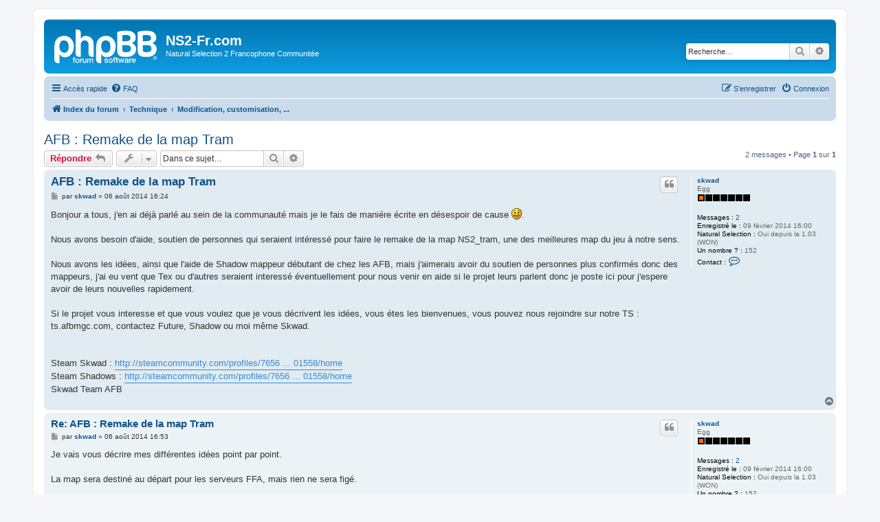

--- FILE ---
content_type: text/html; charset=UTF-8
request_url: https://www.naturalselection2.fr/forum/viewtopic.php?f=6&p=11127&sid=170c850f16f43b9bb585719f93f501db
body_size: 7069
content:

<!DOCTYPE html>
<html dir="ltr" lang="fr">
<head>
<meta charset="utf-8" />
<meta http-equiv="X-UA-Compatible" content="IE=edge">
<meta name="viewport" content="width=device-width, initial-scale=1" />

<title>AFB : Remake de la map Tram - NS2-Fr.com</title>


	<link rel="canonical" href="https://www.naturalselection2.fr/forum/viewtopic.php?t=1369">

<!--
	phpBB style name: prosilver
	Based on style:   prosilver (this is the default phpBB3 style)
	Original author:  Tom Beddard ( http://www.subBlue.com/ )
	Modified by:
-->

<link href="./assets/css/font-awesome.min.css?assets_version=7" rel="stylesheet">
<link href="./styles/prosilver/theme/stylesheet.css?assets_version=7" rel="stylesheet">
<link href="./styles/prosilver/theme/fr/stylesheet.css?assets_version=7" rel="stylesheet">




<!--[if lte IE 9]>
	<link href="./styles/prosilver/theme/tweaks.css?assets_version=7" rel="stylesheet">
<![endif]-->





</head>
<body id="phpbb" class="nojs notouch section-viewtopic ltr ">


<div id="wrap" class="wrap">
	<a id="top" class="top-anchor" accesskey="t"></a>
	<div id="page-header">
		<div class="headerbar" role="banner">
					<div class="inner">

			<div id="site-description" class="site-description">
		<a id="logo" class="logo" href="./index.php?sid=dd27fbaffad76795aa37585552c0f365" title="Index du forum">
					<span class="site_logo"></span>
				</a>
				<h1>NS2-Fr.com</h1>
				<p>Natural Selection 2 Francophone Communitée</p>
				<p class="skiplink"><a href="#start_here">Vers le contenu</a></p>
			</div>

									<div id="search-box" class="search-box search-header" role="search">
				<form action="./search.php?sid=dd27fbaffad76795aa37585552c0f365" method="get" id="search">
				<fieldset>
					<input name="keywords" id="keywords" type="search" maxlength="128" title="Recherche par mots-clés" class="inputbox search tiny" size="20" value="" placeholder="Recherche…" />
					<button class="button button-search" type="submit" title="Rechercher">
						<i class="icon fa-search fa-fw" aria-hidden="true"></i><span class="sr-only">Rechercher</span>
					</button>
					<a href="./search.php?sid=dd27fbaffad76795aa37585552c0f365" class="button button-search-end" title="Recherche avancée">
						<i class="icon fa-cog fa-fw" aria-hidden="true"></i><span class="sr-only">Recherche avancée</span>
					</a>
					<input type="hidden" name="sid" value="dd27fbaffad76795aa37585552c0f365" />

				</fieldset>
				</form>
			</div>
						
			</div>
					</div>
				<div class="navbar" role="navigation">
	<div class="inner">

	<ul id="nav-main" class="nav-main linklist" role="menubar">

		<li id="quick-links" class="quick-links dropdown-container responsive-menu" data-skip-responsive="true">
			<a href="#" class="dropdown-trigger">
				<i class="icon fa-bars fa-fw" aria-hidden="true"></i><span>Accès rapide</span>
			</a>
			<div class="dropdown">
				<div class="pointer"><div class="pointer-inner"></div></div>
				<ul class="dropdown-contents" role="menu">
					
											<li class="separator"></li>
																									<li>
								<a href="./search.php?search_id=unanswered&amp;sid=dd27fbaffad76795aa37585552c0f365" role="menuitem">
									<i class="icon fa-file-o fa-fw icon-gray" aria-hidden="true"></i><span>Sujets sans réponse</span>
								</a>
							</li>
							<li>
								<a href="./search.php?search_id=active_topics&amp;sid=dd27fbaffad76795aa37585552c0f365" role="menuitem">
									<i class="icon fa-file-o fa-fw icon-blue" aria-hidden="true"></i><span>Sujets actifs</span>
								</a>
							</li>
							<li class="separator"></li>
							<li>
								<a href="./search.php?sid=dd27fbaffad76795aa37585552c0f365" role="menuitem">
									<i class="icon fa-search fa-fw" aria-hidden="true"></i><span>Rechercher</span>
								</a>
							</li>
					
											<li class="separator"></li>
													<li>
								<a href="./memberlist.php?sid=dd27fbaffad76795aa37585552c0f365" role="menuitem">
									<i class="icon fa-group fa-fw" aria-hidden="true"></i><span>Membres</span>
								</a>
							</li>
																			<li>
								<a href="./memberlist.php?mode=team&amp;sid=dd27fbaffad76795aa37585552c0f365" role="menuitem">
									<i class="icon fa-shield fa-fw" aria-hidden="true"></i><span>L’équipe du forum</span>
								</a>
							</li>
																<li class="separator"></li>

									</ul>
			</div>
		</li>

				<li data-skip-responsive="true">
			<a href="/forum/app.php/help/faq?sid=dd27fbaffad76795aa37585552c0f365" rel="help" title="Foire aux questions (Questions posées fréquemment)" role="menuitem">
				<i class="icon fa-question-circle fa-fw" aria-hidden="true"></i><span>FAQ</span>
			</a>
		</li>
						
			<li class="rightside"  data-skip-responsive="true">
			<a href="./ucp.php?mode=login&amp;redirect=viewtopic.php%3Ff%3D6%26p%3D11127&amp;sid=dd27fbaffad76795aa37585552c0f365" title="Connexion" accesskey="x" role="menuitem">
				<i class="icon fa-power-off fa-fw" aria-hidden="true"></i><span>Connexion</span>
			</a>
		</li>
					<li class="rightside" data-skip-responsive="true">
				<a href="./ucp.php?mode=register&amp;sid=dd27fbaffad76795aa37585552c0f365" role="menuitem">
					<i class="icon fa-pencil-square-o  fa-fw" aria-hidden="true"></i><span>S’enregistrer</span>
				</a>
			</li>
						</ul>

	<ul id="nav-breadcrumbs" class="nav-breadcrumbs linklist navlinks" role="menubar">
				
		
		<li class="breadcrumbs" itemscope itemtype="https://schema.org/BreadcrumbList">

			
							<span class="crumb" itemtype="https://schema.org/ListItem" itemprop="itemListElement" itemscope><a itemprop="item" href="./index.php?sid=dd27fbaffad76795aa37585552c0f365" accesskey="h" data-navbar-reference="index"><i class="icon fa-home fa-fw"></i><span itemprop="name">Index du forum</span></a><meta itemprop="position" content="1" /></span>

											
								<span class="crumb" itemtype="https://schema.org/ListItem" itemprop="itemListElement" itemscope data-forum-id="1"><a itemprop="item" href="./viewforum.php?f=1&amp;sid=dd27fbaffad76795aa37585552c0f365"><span itemprop="name">Technique</span></a><meta itemprop="position" content="2" /></span>
															
								<span class="crumb" itemtype="https://schema.org/ListItem" itemprop="itemListElement" itemscope data-forum-id="6"><a itemprop="item" href="./viewforum.php?f=6&amp;sid=dd27fbaffad76795aa37585552c0f365"><span itemprop="name">Modification, customisation, ...</span></a><meta itemprop="position" content="3" /></span>
							
					</li>

		
					<li class="rightside responsive-search">
				<a href="./search.php?sid=dd27fbaffad76795aa37585552c0f365" title="Voir les options de recherche avancée" role="menuitem">
					<i class="icon fa-search fa-fw" aria-hidden="true"></i><span class="sr-only">Rechercher</span>
				</a>
			</li>
			</ul>

	</div>
</div>
	</div>

	
	<a id="start_here" class="anchor"></a>
	<div id="page-body" class="page-body" role="main">
		
		
<h2 class="topic-title"><a href="./viewtopic.php?f=6&amp;t=1369&amp;sid=dd27fbaffad76795aa37585552c0f365">AFB : Remake de la map Tram</a></h2>
<!-- NOTE: remove the style="display: none" when you want to have the forum description on the topic body -->
<div style="display: none !important;">Sorties de nouveaux mods, customisations, ..., c'est par ici.<br /></div>


<div class="action-bar bar-top">
	
			<a href="./posting.php?mode=reply&amp;f=6&amp;t=1369&amp;sid=dd27fbaffad76795aa37585552c0f365" class="button" title="Répondre">
							<span>Répondre</span> <i class="icon fa-reply fa-fw" aria-hidden="true"></i>
					</a>
	
			<div class="dropdown-container dropdown-button-control topic-tools">
		<span title="Outils de sujet" class="button button-secondary dropdown-trigger dropdown-select">
			<i class="icon fa-wrench fa-fw" aria-hidden="true"></i>
			<span class="caret"><i class="icon fa-sort-down fa-fw" aria-hidden="true"></i></span>
		</span>
		<div class="dropdown">
			<div class="pointer"><div class="pointer-inner"></div></div>
			<ul class="dropdown-contents">
																												<li>
					<a href="./viewtopic.php?f=6&amp;t=1369&amp;sid=dd27fbaffad76795aa37585552c0f365&amp;view=print" title="Imprimer le sujet" accesskey="p">
						<i class="icon fa-print fa-fw" aria-hidden="true"></i><span>Imprimer le sujet</span>
					</a>
				</li>
											</ul>
		</div>
	</div>
	
			<div class="search-box" role="search">
			<form method="get" id="topic-search" action="./search.php?sid=dd27fbaffad76795aa37585552c0f365">
			<fieldset>
				<input class="inputbox search tiny"  type="search" name="keywords" id="search_keywords" size="20" placeholder="Dans ce sujet…" />
				<button class="button button-search" type="submit" title="Rechercher">
					<i class="icon fa-search fa-fw" aria-hidden="true"></i><span class="sr-only">Rechercher</span>
				</button>
				<a href="./search.php?sid=dd27fbaffad76795aa37585552c0f365" class="button button-search-end" title="Recherche avancée">
					<i class="icon fa-cog fa-fw" aria-hidden="true"></i><span class="sr-only">Recherche avancée</span>
				</a>
				<input type="hidden" name="t" value="1369" />
<input type="hidden" name="sf" value="msgonly" />
<input type="hidden" name="sid" value="dd27fbaffad76795aa37585552c0f365" />

			</fieldset>
			</form>
		</div>
	
			<div class="pagination">
			2 messages
							&bull; Page <strong>1</strong> sur <strong>1</strong>
					</div>
		</div>




			<div id="p11126" class="post has-profile bg2">
		<div class="inner">

		<dl class="postprofile" id="profile11126">
			<dt class="has-profile-rank no-avatar">
				<div class="avatar-container">
																			</div>
								<a href="./memberlist.php?mode=viewprofile&amp;u=1224&amp;sid=dd27fbaffad76795aa37585552c0f365" class="username">skwad</a>							</dt>

						<dd class="profile-rank">Egg<br /><img src="./images/ranks/rang1.gif" alt="Egg" title="Egg" /></dd>			
		<dd class="profile-posts"><strong>Messages :</strong> <a href="./search.php?author_id=1224&amp;sr=posts&amp;sid=dd27fbaffad76795aa37585552c0f365">2</a></dd>		<dd class="profile-joined"><strong>Enregistré le :</strong> 09 février 2014 16:00</dd>		
		
											<dd class="profile-custom-field profile-antispam"><strong>Natural Selection :</strong> Oui depuis la 1.03 (WON)</dd>
												<dd class="profile-custom-field profile-antispamnb"><strong>Un nombre ? :</strong> 152</dd>
							
							<dd class="profile-contact">
				<strong>Contact :</strong>
				<div class="dropdown-container dropdown-left">
					<a href="#" class="dropdown-trigger" title="Contacter skwad">
						<i class="icon fa-commenting-o fa-fw icon-lg" aria-hidden="true"></i><span class="sr-only">Contacter skwad</span>
					</a>
					<div class="dropdown">
						<div class="pointer"><div class="pointer-inner"></div></div>
						<div class="dropdown-contents contact-icons">
																																								<div>
																	<a href="./ucp.php?i=pm&amp;mode=compose&amp;action=quotepost&amp;p=11126&amp;sid=dd27fbaffad76795aa37585552c0f365" title="Envoyer un message privé" class="last-cell">
										<span class="contact-icon pm-icon">Envoyer un message privé</span>									</a>
																	</div>
																					</div>
					</div>
				</div>
			</dd>
				
		</dl>

		<div class="postbody">
						<div id="post_content11126">

					<h3 class="first">
						<a href="./viewtopic.php?p=11126&amp;sid=dd27fbaffad76795aa37585552c0f365#p11126">AFB : Remake de la map Tram</a>
		</h3>

													<ul class="post-buttons">
																																									<li>
							<a href="./posting.php?mode=quote&amp;f=6&amp;p=11126&amp;sid=dd27fbaffad76795aa37585552c0f365" title="Répondre en citant le message" class="button button-icon-only">
								<i class="icon fa-quote-left fa-fw" aria-hidden="true"></i><span class="sr-only">Citer</span>
							</a>
						</li>
														</ul>
							
						<p class="author">
									<a class="unread" href="./viewtopic.php?p=11126&amp;sid=dd27fbaffad76795aa37585552c0f365#p11126" title="Message">
						<i class="icon fa-file fa-fw icon-lightgray icon-md" aria-hidden="true"></i><span class="sr-only">Message</span>
					</a>
								<span class="responsive-hide">par <strong><a href="./memberlist.php?mode=viewprofile&amp;u=1224&amp;sid=dd27fbaffad76795aa37585552c0f365" class="username">skwad</a></strong> &raquo; </span><time datetime="2014-08-06T14:24:55+00:00">06 août 2014 16:24</time>
			</p>
			
			
			
			<div class="content">Bonjour a tous, j'en ai déjà parlé au sein de la communauté mais je le fais de maniére écrite en désespoir de cause <img class="smilies" src="./images/smilies/icon_e_smile.gif" width="15" height="17" alt=":)" title="Sourit">.<br>
<br>
Nous avons besoin d'aide, soutien de personnes qui seraient intéressé pour faire le remake de la map NS2_tram, une des meilleures map du jeu à notre sens.<br>
<br>
Nous avons les idées, ainsi que l'aide de Shadow mappeur débutant de chez les AFB, mais j'aimerais avoir du soutien de personnes plus confirmés donc des mappeurs, j'ai eu vent que Tex ou d'autres seraient interessé éventuellement pour nous venir en aide si le projet leurs parlent donc je poste ici pour j'espere avoir de leurs nouvelles rapidement.<br>
<br>
Si le projet vous interesse et que vous voulez que je vous décrivent les idées, vous étes les bienvenues, vous pouvez nous rejoindre sur notre TS : ts.afbmgc.com, contactez Future, Shadow ou moi même Skwad.<br>
<br>
<br>
Steam Skwad : <a href="http://steamcommunity.com/profiles/76561197974101558/home" class="postlink">http://steamcommunity.com/profiles/7656 ... 01558/home</a><br>
Steam Shadows : <a href="http://steamcommunity.com/profiles/76561197974101558/home" class="postlink">http://steamcommunity.com/profiles/7656 ... 01558/home</a><br>
Skwad Team AFB</div>

			
			
									
									
						</div>

		</div>

				<div class="back2top">
						<a href="#top" class="top" title="Haut">
				<i class="icon fa-chevron-circle-up fa-fw icon-gray" aria-hidden="true"></i>
				<span class="sr-only">Haut</span>
			</a>
					</div>
		
		</div>
	</div>

				<div id="p11127" class="post has-profile bg1">
		<div class="inner">

		<dl class="postprofile" id="profile11127">
			<dt class="has-profile-rank no-avatar">
				<div class="avatar-container">
																			</div>
								<a href="./memberlist.php?mode=viewprofile&amp;u=1224&amp;sid=dd27fbaffad76795aa37585552c0f365" class="username">skwad</a>							</dt>

						<dd class="profile-rank">Egg<br /><img src="./images/ranks/rang1.gif" alt="Egg" title="Egg" /></dd>			
		<dd class="profile-posts"><strong>Messages :</strong> <a href="./search.php?author_id=1224&amp;sr=posts&amp;sid=dd27fbaffad76795aa37585552c0f365">2</a></dd>		<dd class="profile-joined"><strong>Enregistré le :</strong> 09 février 2014 16:00</dd>		
		
											<dd class="profile-custom-field profile-antispam"><strong>Natural Selection :</strong> Oui depuis la 1.03 (WON)</dd>
												<dd class="profile-custom-field profile-antispamnb"><strong>Un nombre ? :</strong> 152</dd>
							
							<dd class="profile-contact">
				<strong>Contact :</strong>
				<div class="dropdown-container dropdown-left">
					<a href="#" class="dropdown-trigger" title="Contacter skwad">
						<i class="icon fa-commenting-o fa-fw icon-lg" aria-hidden="true"></i><span class="sr-only">Contacter skwad</span>
					</a>
					<div class="dropdown">
						<div class="pointer"><div class="pointer-inner"></div></div>
						<div class="dropdown-contents contact-icons">
																																								<div>
																	<a href="./ucp.php?i=pm&amp;mode=compose&amp;action=quotepost&amp;p=11127&amp;sid=dd27fbaffad76795aa37585552c0f365" title="Envoyer un message privé" class="last-cell">
										<span class="contact-icon pm-icon">Envoyer un message privé</span>									</a>
																	</div>
																					</div>
					</div>
				</div>
			</dd>
				
		</dl>

		<div class="postbody">
						<div id="post_content11127">

					<h3 >
						<a href="./viewtopic.php?p=11127&amp;sid=dd27fbaffad76795aa37585552c0f365#p11127">Re: AFB : Remake de la map Tram</a>
		</h3>

													<ul class="post-buttons">
																																									<li>
							<a href="./posting.php?mode=quote&amp;f=6&amp;p=11127&amp;sid=dd27fbaffad76795aa37585552c0f365" title="Répondre en citant le message" class="button button-icon-only">
								<i class="icon fa-quote-left fa-fw" aria-hidden="true"></i><span class="sr-only">Citer</span>
							</a>
						</li>
														</ul>
							
						<p class="author">
									<a class="unread" href="./viewtopic.php?p=11127&amp;sid=dd27fbaffad76795aa37585552c0f365#p11127" title="Message">
						<i class="icon fa-file fa-fw icon-lightgray icon-md" aria-hidden="true"></i><span class="sr-only">Message</span>
					</a>
								<span class="responsive-hide">par <strong><a href="./memberlist.php?mode=viewprofile&amp;u=1224&amp;sid=dd27fbaffad76795aa37585552c0f365" class="username">skwad</a></strong> &raquo; </span><time datetime="2014-08-06T14:53:25+00:00">06 août 2014 16:53</time>
			</p>
			
			
			
			<div class="content">Je vais vous décrire mes différentes idées point par point.<br>
<br>
La map sera destiné au départ pour les serveurs FFA, mais rien ne sera figé.<br>
<br>
Elle s’appellera ns2_Dark_tram .<br>
<br>
"Un accident de train est survenu dans le coin, des ombres rodent."<br>
<br>
<span style="text-decoration:underline">1er gros changement : </span> La salle de Hub <br>
<br>
Elle est plongé dans la pénombre, le power node est défectueux et un train est couché coupé en 2 à la place du mur a gauche de la salle. Il ne reste plus que le battant gauche de la porte qui donne sur Repair et le gros pillier derriere la porte obstrut le passage mais laisse quand meme le droit de s'y faufiler. (pas en onos). <br>
<br>
L'ambiance de hub est sombre mais un gyrophare rouge d'alarme laisse entrevoir des ombres de temps en temps...<br>
<br>
<br>
<span style="text-decoration:underline">2eme Changement : Les Bases</span><br>
<br>
Les marines commencent la game exclusivement à Shipping, la base est aggrandit et nous avons 2 RT en base.<br>
<br>
Les aliens commencent la game exclusivement à Server, la base est aggrandit et nous avons 2 RT en base.<br>
<br>
"Les espèces en place se sont adaptés à l'accident et ont fortifié leurs habitats..."<br>
<br>
<br>
<span style="text-decoration:underline">3éme gros changement :</span> La ressource de Ore processing<br>
<br>
Elle a disparu avec l'accident, les marines ont construit une porte sécurisé au début du couloir menant sur Warehouse, mais quelque chose à détérioré le mécanisme, cette porte s'ouvre et se referme toute les 10 secondes maintenant. <br>
<br>
"Plus rien n'est sécurisé, au contraire...."<br>
<br>
<br>
J'ai quelques autres idées en tete mais les bases sont la. Je pense que ces modifications changeront la maniére de jouer cette map et de lui donnée un bon coup de lifting en accentuant le coté stressant du jeu en rendant la map plus sombre et flippante.<br>
<br>
Le fait des 2 RT de base donnera un coté plus explosif je pense au jeu et accentuera le coté combat et verra naitre des batailles peut etre plus longue ou les Exos et onos sortiront plus souvent.<br>
<br>
Dites moi ce que vous en pensez, tout les avis sont bon à prendre et surtout si vous pensez pouvoir nous aidez à montez ce projet, faites vous connaitre .</div>

			
			
									
									
						</div>

		</div>

				<div class="back2top">
						<a href="#top" class="top" title="Haut">
				<i class="icon fa-chevron-circle-up fa-fw icon-gray" aria-hidden="true"></i>
				<span class="sr-only">Haut</span>
			</a>
					</div>
		
		</div>
	</div>

	

	<div class="action-bar bar-bottom">
	
			<a href="./posting.php?mode=reply&amp;f=6&amp;t=1369&amp;sid=dd27fbaffad76795aa37585552c0f365" class="button" title="Répondre">
							<span>Répondre</span> <i class="icon fa-reply fa-fw" aria-hidden="true"></i>
					</a>
		
		<div class="dropdown-container dropdown-button-control topic-tools">
		<span title="Outils de sujet" class="button button-secondary dropdown-trigger dropdown-select">
			<i class="icon fa-wrench fa-fw" aria-hidden="true"></i>
			<span class="caret"><i class="icon fa-sort-down fa-fw" aria-hidden="true"></i></span>
		</span>
		<div class="dropdown">
			<div class="pointer"><div class="pointer-inner"></div></div>
			<ul class="dropdown-contents">
																												<li>
					<a href="./viewtopic.php?f=6&amp;t=1369&amp;sid=dd27fbaffad76795aa37585552c0f365&amp;view=print" title="Imprimer le sujet" accesskey="p">
						<i class="icon fa-print fa-fw" aria-hidden="true"></i><span>Imprimer le sujet</span>
					</a>
				</li>
											</ul>
		</div>
	</div>

			<form method="post" action="./viewtopic.php?f=6&amp;t=1369&amp;sid=dd27fbaffad76795aa37585552c0f365">
		<div class="dropdown-container dropdown-container-left dropdown-button-control sort-tools">
	<span title="Options d’affichage et de tri" class="button button-secondary dropdown-trigger dropdown-select">
		<i class="icon fa-sort-amount-asc fa-fw" aria-hidden="true"></i>
		<span class="caret"><i class="icon fa-sort-down fa-fw" aria-hidden="true"></i></span>
	</span>
	<div class="dropdown hidden">
		<div class="pointer"><div class="pointer-inner"></div></div>
		<div class="dropdown-contents">
			<fieldset class="display-options">
							<label>Afficher : <select name="st" id="st"><option value="0" selected="selected">Tous</option><option value="1">1 jour</option><option value="7">7 jours</option><option value="14">2 semaines</option><option value="30">1 mois</option><option value="90">3 mois</option><option value="180">6 mois</option><option value="365">1 an</option></select></label>
								<label>Trier par : <select name="sk" id="sk"><option value="a">Auteur</option><option value="t" selected="selected">Date</option><option value="s">Sujet</option></select></label>
				<label>Ordre : <select name="sd" id="sd"><option value="a" selected="selected">Croissant</option><option value="d">Décroissant</option></select></label>
								<hr class="dashed" />
				<input type="submit" class="button2" name="sort" value="Aller" />
						</fieldset>
		</div>
	</div>
</div>
		</form>
	
	
	
			<div class="pagination">
			2 messages
							&bull; Page <strong>1</strong> sur <strong>1</strong>
					</div>
	</div>


<div class="action-bar actions-jump">
		<p class="jumpbox-return">
		<a href="./viewforum.php?f=6&amp;sid=dd27fbaffad76795aa37585552c0f365" class="left-box arrow-left" accesskey="r">
			<i class="icon fa-angle-left fa-fw icon-black" aria-hidden="true"></i><span>Retourner vers « Modification, customisation, ... »</span>
		</a>
	</p>
	
		<div class="jumpbox dropdown-container dropdown-container-right dropdown-up dropdown-left dropdown-button-control" id="jumpbox">
			<span title="Aller à" class="button button-secondary dropdown-trigger dropdown-select">
				<span>Aller à</span>
				<span class="caret"><i class="icon fa-sort-down fa-fw" aria-hidden="true"></i></span>
			</span>
		<div class="dropdown">
			<div class="pointer"><div class="pointer-inner"></div></div>
			<ul class="dropdown-contents">
																				<li><a href="./viewforum.php?f=4&amp;sid=dd27fbaffad76795aa37585552c0f365" class="jumpbox-cat-link"> <span> La Communauté</span></a></li>
																<li><a href="./viewforum.php?f=2&amp;sid=dd27fbaffad76795aa37585552c0f365" class="jumpbox-sub-link"><span class="spacer"></span> <span>&#8627; &nbsp; Général</span></a></li>
																<li><a href="./viewforum.php?f=43&amp;sid=dd27fbaffad76795aa37585552c0f365" class="jumpbox-sub-link"><span class="spacer"></span><span class="spacer"></span> <span>&#8627; &nbsp; Présentation</span></a></li>
																<li><a href="./viewforum.php?f=12&amp;sid=dd27fbaffad76795aa37585552c0f365" class="jumpbox-sub-link"><span class="spacer"></span><span class="spacer"></span> <span>&#8627; &nbsp; Idées &amp; Suggestions</span></a></li>
																<li><a href="./viewforum.php?f=5&amp;sid=dd27fbaffad76795aa37585552c0f365" class="jumpbox-sub-link"><span class="spacer"></span> <span>&#8627; &nbsp; Natural Selection 2</span></a></li>
																<li><a href="./viewforum.php?f=35&amp;sid=dd27fbaffad76795aa37585552c0f365" class="jumpbox-sub-link"><span class="spacer"></span><span class="spacer"></span> <span>&#8627; &nbsp; Tournois &amp; Compétitions</span></a></li>
																<li><a href="./viewforum.php?f=48&amp;sid=dd27fbaffad76795aa37585552c0f365" class="jumpbox-sub-link"><span class="spacer"></span><span class="spacer"></span> <span>&#8627; &nbsp; Teams</span></a></li>
																<li><a href="./viewforum.php?f=38&amp;sid=dd27fbaffad76795aa37585552c0f365" class="jumpbox-sub-link"><span class="spacer"></span><span class="spacer"></span> <span>&#8627; &nbsp; Lans &amp; Serveurs</span></a></li>
																<li><a href="./viewforum.php?f=7&amp;sid=dd27fbaffad76795aa37585552c0f365" class="jumpbox-sub-link"><span class="spacer"></span> <span>&#8627; &nbsp; Hors-Sujets</span></a></li>
																<li><a href="./viewforum.php?f=1&amp;sid=dd27fbaffad76795aa37585552c0f365" class="jumpbox-cat-link"> <span> Technique</span></a></li>
																<li><a href="./viewforum.php?f=13&amp;sid=dd27fbaffad76795aa37585552c0f365" class="jumpbox-sub-link"><span class="spacer"></span> <span>&#8627; &nbsp; Assistance</span></a></li>
																<li><a href="./viewforum.php?f=6&amp;sid=dd27fbaffad76795aa37585552c0f365" class="jumpbox-sub-link"><span class="spacer"></span> <span>&#8627; &nbsp; Modification, customisation, ...</span></a></li>
																<li><a href="./viewforum.php?f=19&amp;sid=dd27fbaffad76795aa37585552c0f365" class="jumpbox-sub-link"><span class="spacer"></span> <span>&#8627; &nbsp; Bannissements et avertissements</span></a></li>
											</ul>
		</div>
	</div>

	</div>


	<div class="stat-block online-list">
		<h3><a href="./viewonline.php?sid=dd27fbaffad76795aa37585552c0f365">Qui est en ligne</a></h3>
		<p>Utilisateurs parcourant ce forum : Aucun utilisateur enregistré et 4 invités</p>
	</div>

			</div>


<div id="page-footer" class="page-footer" role="contentinfo">
	<div class="navbar" role="navigation">
	<div class="inner">

	<ul id="nav-footer" class="nav-footer linklist" role="menubar">
		<li class="breadcrumbs">
									<span class="crumb"><a href="./index.php?sid=dd27fbaffad76795aa37585552c0f365" data-navbar-reference="index"><i class="icon fa-home fa-fw" aria-hidden="true"></i><span>Index du forum</span></a></span>					</li>
		
				<li class="rightside">Heures au format <span title="UTC+2">UTC+02:00</span></li>
							<li class="rightside">
				<a href="./ucp.php?mode=delete_cookies&amp;sid=dd27fbaffad76795aa37585552c0f365" data-ajax="true" data-refresh="true" role="menuitem">
					<i class="icon fa-trash fa-fw" aria-hidden="true"></i><span>Supprimer les cookies</span>
				</a>
			</li>
							<li class="rightside" data-last-responsive="true">
					<a href="./memberlist.php?sid=dd27fbaffad76795aa37585552c0f365" title="Voir la liste complète des membres" role="menuitem">
						<i class="icon fa-group fa-fw" aria-hidden="true"></i><span>Membres</span>
					</a>
				</li>
												<li class="rightside" data-last-responsive="true">
				<a href="./memberlist.php?mode=team&amp;sid=dd27fbaffad76795aa37585552c0f365" role="menuitem">
					<i class="icon fa-shield fa-fw" aria-hidden="true"></i><span>L’équipe du forum</span>
				</a>
			</li>
									<li class="rightside" data-last-responsive="true">
				<a href="./memberlist.php?mode=contactadmin&amp;sid=dd27fbaffad76795aa37585552c0f365" role="menuitem">
					<i class="icon fa-envelope fa-fw" aria-hidden="true"></i><span>Nous contacter</span>
				</a>
			</li>
			</ul>

	</div>
</div>

	<div class="copyright">
				<p class="footer-row">
			<span class="footer-copyright">Développé par <a href="https://www.phpbb.com/">phpBB</a>&reg; Forum Software &copy; phpBB Limited</span>
		</p>
				<p class="footer-row">
			<span class="footer-copyright">Traduit par <a href="http://www.phpbb-fr.com">phpBB-fr.com</a></span>
		</p>
						<p class="footer-row" role="menu">
			<a class="footer-link" href="./ucp.php?mode=privacy&amp;sid=dd27fbaffad76795aa37585552c0f365" title="Confidentialité" role="menuitem">
				<span class="footer-link-text">Confidentialité</span>
			</a>
			|
			<a class="footer-link" href="./ucp.php?mode=terms&amp;sid=dd27fbaffad76795aa37585552c0f365" title="Conditions" role="menuitem">
				<span class="footer-link-text">Conditions</span>
			</a>
		</p>
					</div>

	<div id="darkenwrapper" class="darkenwrapper" data-ajax-error-title="Erreur AJAX" data-ajax-error-text="Quelque chose s’est mal passé lors du traitement de votre demande." data-ajax-error-text-abort="Requête annulée par l’utilisateur." data-ajax-error-text-timeout="Votre demande a expiré. Essayez à nouveau." data-ajax-error-text-parsererror="Quelque chose s’est mal passé lors du traitement de votre demande et le serveur a renvoyé une réponse invalide.">
		<div id="darken" class="darken">&nbsp;</div>
	</div>

	<div id="phpbb_alert" class="phpbb_alert" data-l-err="Erreur" data-l-timeout-processing-req="Délai d’attente de la demande dépassé.">
		<a href="#" class="alert_close">
			<i class="icon fa-times-circle fa-fw" aria-hidden="true"></i>
		</a>
		<h3 class="alert_title">&nbsp;</h3><p class="alert_text"></p>
	</div>
	<div id="phpbb_confirm" class="phpbb_alert">
		<a href="#" class="alert_close">
			<i class="icon fa-times-circle fa-fw" aria-hidden="true"></i>
		</a>
		<div class="alert_text"></div>
	</div>
</div>

</div>

<div>
	<a id="bottom" class="anchor" accesskey="z"></a>
	</div>

<script src="./assets/javascript/jquery-3.5.1.min.js?assets_version=7"></script>
<script src="./assets/javascript/core.js?assets_version=7"></script>


<script type="text/javascript">
	var vglnk = {
		key: 'e4fd14f5d7f2bb6d80b8f8da1354718c',
		sub_id: '42ebdd6fca76e080bb7f941a597e6481'
	};

	(function(d, t) {
		var s = d.createElement(t); s.type = 'text/javascript'; s.async = true;
		s.src = '//cdn.viglink.com/api/vglnk.js';
		var r = d.getElementsByTagName(t)[0]; r.parentNode.insertBefore(s, r);
	}(document, 'script'));
</script>

<script src="./styles/prosilver/template/forum_fn.js?assets_version=7"></script>
<script src="./styles/prosilver/template/ajax.js?assets_version=7"></script>



</body>
</html>
